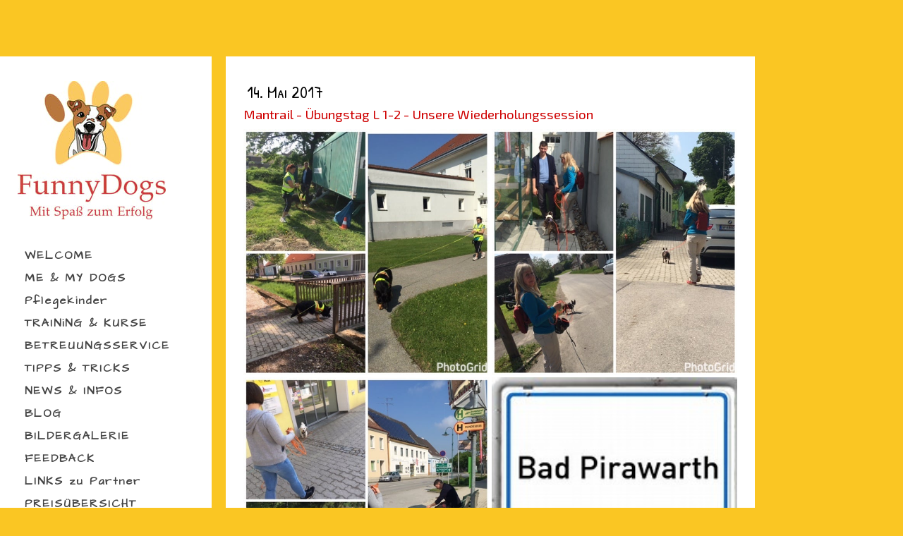

--- FILE ---
content_type: text/html; charset=UTF-8
request_url: https://www.funnydogs.at/2017/05/14/mantrail-%C3%BCbungstag-l-1-2-unsere-wiederholungssession/
body_size: 9069
content:
<!DOCTYPE html>
<html lang="de-DE"><head>
    <meta charset="utf-8"/>
    <link rel="dns-prefetch preconnect" href="https://u.jimcdn.com/" crossorigin="anonymous"/>
<link rel="dns-prefetch preconnect" href="https://assets.jimstatic.com/" crossorigin="anonymous"/>
<link rel="dns-prefetch preconnect" href="https://image.jimcdn.com" crossorigin="anonymous"/>
<link rel="dns-prefetch preconnect" href="https://fonts.jimstatic.com" crossorigin="anonymous"/>
<meta name="viewport" content="width=device-width, initial-scale=1"/>
<meta http-equiv="X-UA-Compatible" content="IE=edge"/>
<meta name="description" content=""/>
<meta name="robots" content="index, follow, archive"/>
<meta property="st:section" content=""/>
<meta name="generator" content="Jimdo Creator"/>
<meta name="twitter:title" content="Mantrail - Übungstag L 1-2 - Unsere Wiederholungssession"/>
<meta name="twitter:description" content="Christine &amp;amp; Naomi | Vanessa &amp;amp; Lara | Gerlinde &amp;amp; Ginger"/>
<meta name="twitter:card" content="summary_large_image"/>
<meta property="og:url" content="http://www.funnydogs.at/2017/05/14/mantrail-%C3%BCbungstag-l-1-2-unsere-wiederholungssession/"/>
<meta property="og:title" content="Mantrail - Übungstag L 1-2 - Unsere Wiederholungssession"/>
<meta property="og:description" content="Christine &amp;amp; Naomi | Vanessa &amp;amp; Lara | Gerlinde &amp;amp; Ginger"/>
<meta property="og:type" content="article"/>
<meta property="og:locale" content="de_DE"/>
<meta property="og:site_name" content="FunnyDogs | Mit Spaß zum Erfolg"/>
<meta name="twitter:image" content="https://image.jimcdn.com/cdn-cgi/image/width=4096%2Cheight=4096%2Cfit=contain%2Cformat=jpg%2C/app/cms/storage/image/path/sbf173761f55d5dc3/image/i005465a716f1436b/version/1494832157/image.jpg"/>
<meta property="og:image" content="https://image.jimcdn.com/cdn-cgi/image/width=4096%2Cheight=4096%2Cfit=contain%2Cformat=jpg%2C/app/cms/storage/image/path/sbf173761f55d5dc3/image/i005465a716f1436b/version/1494832157/image.jpg"/>
<meta property="og:image:width" content="640"/>
<meta property="og:image:height" content="640"/>
<meta property="og:image:secure_url" content="https://image.jimcdn.com/cdn-cgi/image/width=4096%2Cheight=4096%2Cfit=contain%2Cformat=jpg%2C/app/cms/storage/image/path/sbf173761f55d5dc3/image/i005465a716f1436b/version/1494832157/image.jpg"/>
<meta property="article:published_time" content="2017-05-14 09:06:00"/><title>Mantrail - Übungstag L 1-2 - Unsere Wiederholungssession - FunnyDogs | Mit Spaß zum Erfolg</title>
<link rel="shortcut icon" href="https://u.jimcdn.com/cms/o/sbf173761f55d5dc3/img/favicon.png?t=1473331341"/>
    <link rel="alternate" type="application/rss+xml" title="Blog" href="https://www.funnydogs.at/rss/blog"/>    
<link rel="canonical" href="https://www.funnydogs.at/2017/05/14/mantrail-übungstag-l-1-2-unsere-wiederholungssession/"/>

        <script src="https://assets.jimstatic.com/ckies.js.7c38a5f4f8d944ade39b.js"></script>

        <script src="https://assets.jimstatic.com/cookieControl.js.b05bf5f4339fa83b8e79.js"></script>
    <script>window.CookieControlSet.setToOff();</script>

    <style>html,body{margin:0}.hidden{display:none}.n{padding:5px}#cc-website-title a {text-decoration: none}.cc-m-image-align-1{text-align:left}.cc-m-image-align-2{text-align:right}.cc-m-image-align-3{text-align:center}</style>

        <link href="https://u.jimcdn.com/cms/o/sbf173761f55d5dc3/layout/dm_5db2c1a569fa8f08ec6ab528a940bf44/css/layout.css?t=1702843551" rel="stylesheet" type="text/css" id="jimdo_layout_css"/>
<script>     /* <![CDATA[ */     /*!  loadCss [c]2014 @scottjehl, Filament Group, Inc.  Licensed MIT */     window.loadCSS = window.loadCss = function(e,n,t){var r,l=window.document,a=l.createElement("link");if(n)r=n;else{var i=(l.body||l.getElementsByTagName("head")[0]).childNodes;r=i[i.length-1]}var o=l.styleSheets;a.rel="stylesheet",a.href=e,a.media="only x",r.parentNode.insertBefore(a,n?r:r.nextSibling);var d=function(e){for(var n=a.href,t=o.length;t--;)if(o[t].href===n)return e.call(a);setTimeout(function(){d(e)})};return a.onloadcssdefined=d,d(function(){a.media=t||"all"}),a};     window.onloadCSS = function(n,o){n.onload=function(){n.onload=null,o&&o.call(n)},"isApplicationInstalled"in navigator&&"onloadcssdefined"in n&&n.onloadcssdefined(o)}     /* ]]> */ </script>     <script>
// <![CDATA[
onloadCSS(loadCss('https://assets.jimstatic.com/web.css.94de3f8b8fc5f64b610bc35fcd864f2a.css') , function() {
    this.id = 'jimdo_web_css';
});
// ]]>
</script>
<link href="https://assets.jimstatic.com/web.css.94de3f8b8fc5f64b610bc35fcd864f2a.css" rel="preload" as="style"/>
<noscript>
<link href="https://assets.jimstatic.com/web.css.94de3f8b8fc5f64b610bc35fcd864f2a.css" rel="stylesheet"/>
</noscript>
    <script>
    //<![CDATA[
        var jimdoData = {"isTestserver":false,"isLcJimdoCom":false,"isJimdoHelpCenter":false,"isProtectedPage":false,"cstok":"7a8e1a855bb52c84ec99aaf1f285d7b6c913022b","cacheJsKey":"eb4c932991e4eaf741d3c68fe0b16534c237a641","cacheCssKey":"eb4c932991e4eaf741d3c68fe0b16534c237a641","cdnUrl":"https:\/\/assets.jimstatic.com\/","minUrl":"https:\/\/assets.jimstatic.com\/app\/cdn\/min\/file\/","authUrl":"https:\/\/a.jimdo.com\/","webPath":"https:\/\/www.funnydogs.at\/","appUrl":"https:\/\/a.jimdo.com\/","cmsLanguage":"de_DE","isFreePackage":false,"mobile":false,"isDevkitTemplateUsed":true,"isTemplateResponsive":true,"websiteId":"sbf173761f55d5dc3","pageId":2524409423,"packageId":2,"shop":{"deliveryTimeTexts":{"1":"1 - 3 Tage Lieferzeit","2":"3 - 5 Tage Lieferzeit","3":"5 - 8 Tage Lieferzeit"},"checkoutButtonText":"Zur Kasse","isReady":false,"currencyFormat":{"pattern":"#,##0.00 \u00a4","convertedPattern":"#,##0.00 $","symbols":{"GROUPING_SEPARATOR":".","DECIMAL_SEPARATOR":",","CURRENCY_SYMBOL":"\u20ac"}},"currencyLocale":"de_DE"},"tr":{"gmap":{"searchNotFound":"Die angegebene Adresse konnte nicht gefunden werden.","routeNotFound":"Die Anfahrtsroute konnte nicht berechnet werden. M\u00f6gliche Gr\u00fcnde: Die Startadresse ist zu ungenau oder zu weit von der Zieladresse entfernt."},"shop":{"checkoutSubmit":{"next":"N\u00e4chster Schritt","wait":"Bitte warten"},"paypalError":"Da ist leider etwas schiefgelaufen. Bitte versuche es erneut!","cartBar":"Zum Warenkorb","maintenance":"Dieser Shop ist vor\u00fcbergehend leider nicht erreichbar. Bitte probieren Sie es sp\u00e4ter noch einmal.","addToCartOverlay":{"productInsertedText":"Der Artikel wurde dem Warenkorb hinzugef\u00fcgt.","continueShoppingText":"Weiter einkaufen","reloadPageText":"neu laden"},"notReadyText":"Dieser Shop ist noch nicht vollst\u00e4ndig eingerichtet.","numLeftText":"Mehr als {:num} Exemplare dieses Artikels sind z.Z. leider nicht verf\u00fcgbar.","oneLeftText":"Es ist leider nur noch ein Exemplar dieses Artikels verf\u00fcgbar."},"common":{"timeout":"Es ist ein Fehler aufgetreten. Die von dir ausgew\u00e4hlte Aktion wurde abgebrochen. Bitte versuche es in ein paar Minuten erneut."},"form":{"badRequest":"Es ist ein Fehler aufgetreten: Die Eingaben konnten leider nicht \u00fcbermittelt werden. Bitte versuche es sp\u00e4ter noch einmal!"}},"jQuery":"jimdoGen002","isJimdoMobileApp":false,"bgConfig":null,"bgFullscreen":null,"responsiveBreakpointLandscape":767,"responsiveBreakpointPortrait":480,"copyableHeadlineLinks":false,"tocGeneration":false,"googlemapsConsoleKey":false,"loggingForAnalytics":false,"loggingForPredefinedPages":false,"isFacebookPixelIdEnabled":false,"userAccountId":"2e72119e-c1ac-45f2-9d2d-6c18defdfa8a"};
    // ]]>
</script>

     <script> (function(window) { 'use strict'; var regBuff = window.__regModuleBuffer = []; var regModuleBuffer = function() { var args = [].slice.call(arguments); regBuff.push(args); }; if (!window.regModule) { window.regModule = regModuleBuffer; } })(window); </script>
    <script src="https://assets.jimstatic.com/web.js.58bdb3da3da85b5697c0.js" async="true"></script>
    <script src="https://assets.jimstatic.com/at.js.62588d64be2115a866ce.js"></script>
    
</head>

<body class="body cc-page cc-page-blog j-m-gallery-styles j-m-video-styles j-m-hr-styles j-m-header-styles j-m-text-styles j-m-emotionheader-styles j-m-htmlCode-styles j-m-rss-styles j-m-form-styles-disabled j-m-table-styles j-m-textWithImage-styles j-m-downloadDocument-styles j-m-imageSubtitle-styles j-m-flickr-styles j-m-googlemaps-styles j-m-blogSelection-styles-disabled j-m-comment-styles-disabled j-m-jimdo-styles j-m-profile-styles j-m-guestbook-styles j-m-promotion-styles j-m-twitter-styles j-m-hgrid-styles j-m-shoppingcart-styles-disabled j-m-catalog-styles j-m-product-styles-disabled j-m-facebook-styles j-m-sharebuttons-styles j-m-formnew-styles-disabled j-m-callToAction-styles j-m-turbo-styles j-m-spacing-styles j-m-googleplus-styles j-m-dummy-styles j-m-search-styles j-m-booking-styles j-m-socialprofiles-styles j-footer-styles cc-pagemode-default cc-content-parent" id="page-2524409423">

<div id="cc-inner" class="cc-content-parent">
  <input type="checkbox" id="jtpl-mobile-navigation__checkbox" class="jtpl-mobile-navigation__checkbox"/><!-- _main.sass --><div class="jtpl-main alignment-options cc-content-parent">

    <!-- background-area -->
    <div class="jtpl-background-area" background-area=""></div>
    <!-- END background-area -->

    <!-- _mobile-navigation.sass -->
    <nav class="jtpl-mobile-navigation navigation-colors navigation-colors--transparency"><label for="jtpl-mobile-navigation__checkbox" class="jtpl-mobile-navigation__label">
        <span class="jtpl-mobile-navigation__borders navigation-colors__menu-icon"></span>
      </label>
      <div class="jtpl-mobile-navigation__inner">
        <div data-container="navigation"><div class="j-nav-variant-nested"><ul class="cc-nav-level-0 j-nav-level-0"><li id="cc-nav-view-2037024723" class="jmd-nav__list-item-0"><a href="/" data-link-title="WELCOME">WELCOME</a></li><li id="cc-nav-view-2451970923" class="jmd-nav__list-item-0"><a href="/me-my-dogs/" data-link-title="ME &amp; MY DOGS">ME &amp; MY DOGS</a></li><li id="cc-nav-view-2590886823" class="jmd-nav__list-item-0"><a href="/pflegekinder/" data-link-title="Pflegekinder">Pflegekinder</a></li><li id="cc-nav-view-2037265123" class="jmd-nav__list-item-0 j-nav-has-children"><a href="/training-kurse/" data-link-title="TRAINiNG &amp; KURSE">TRAINiNG &amp; KURSE</a><span data-navi-toggle="cc-nav-view-2037265123" class="jmd-nav__toggle-button"></span><ul class="cc-nav-level-1 j-nav-level-1"><li id="cc-nav-view-2451973423" class="jmd-nav__list-item-1"><a href="/training-kurse/einzeltraining/" data-link-title="EINZELTRAINING">EINZELTRAINING</a></li><li id="cc-nav-view-2559342923" class="jmd-nav__list-item-1"><a href="/training-kurse/intensivtraining/" data-link-title="INTENSIVTRAINiNG">INTENSIVTRAINiNG</a></li><li id="cc-nav-view-2040577423" class="jmd-nav__list-item-1"><a href="/training-kurse/duo-coaching/" data-link-title="DUO-COACHING">DUO-COACHING</a></li><li id="cc-nav-view-2038063023" class="jmd-nav__list-item-1 j-nav-has-children"><a href="/training-kurse/privatkurse/" data-link-title="PRiVATKURSE">PRiVATKURSE</a><span data-navi-toggle="cc-nav-view-2038063023" class="jmd-nav__toggle-button"></span><ul class="cc-nav-level-2 j-nav-level-2"><li id="cc-nav-view-2605533923" class="jmd-nav__list-item-2"><a href="/training-kurse/privatkurse/hoopers/" data-link-title="Hoopers">Hoopers</a></li><li id="cc-nav-view-2547302923" class="jmd-nav__list-item-2"><a href="/training-kurse/privatkurse/stadtprofi/" data-link-title="Stadtprofi">Stadtprofi</a></li><li id="cc-nav-view-2037270823" class="jmd-nav__list-item-2"><a href="/training-kurse/privatkurse/leine-intensiv/" data-link-title="Leine Intensiv">Leine Intensiv</a></li><li id="cc-nav-view-2363542923" class="jmd-nav__list-item-2"><a href="/training-kurse/privatkurse/leinen-kombi/" data-link-title="Leinen-Kombi">Leinen-Kombi</a></li><li id="cc-nav-view-2037273423" class="jmd-nav__list-item-2"><a href="/training-kurse/privatkurse/longieren/" data-link-title="Longieren">Longieren</a></li><li id="cc-nav-view-2045506723" class="jmd-nav__list-item-2"><a href="/training-kurse/privatkurse/kind-hund/" data-link-title="Kind &amp; Hund">Kind &amp; Hund</a></li><li id="cc-nav-view-2037272423" class="jmd-nav__list-item-2"><a href="/training-kurse/privatkurse/rudelharmonie/" data-link-title="Rudelharmonie">Rudelharmonie</a></li><li id="cc-nav-view-2037288423" class="jmd-nav__list-item-2"><a href="/training-kurse/privatkurse/socialwalk-alltag/" data-link-title="SocialWalk (Alltag)">SocialWalk (Alltag)</a></li><li id="cc-nav-view-2597375823" class="jmd-nav__list-item-2"><a href="/training-kurse/privatkurse/treibball/" data-link-title="Treibball">Treibball</a></li></ul></li><li id="cc-nav-view-2199797223" class="jmd-nav__list-item-1"><a href="/training-kurse/handycap-hunde/" data-link-title="HANDYCAP-HUNDE">HANDYCAP-HUNDE</a></li><li id="cc-nav-view-2037281723" class="jmd-nav__list-item-1 j-nav-has-children"><a href="/training-kurse/gruppen-workshops/" data-link-title="GRUPPEN-WORKSHOPS">GRUPPEN-WORKSHOPS</a><span data-navi-toggle="cc-nav-view-2037281723" class="jmd-nav__toggle-button"></span><ul class="cc-nav-level-2 j-nav-level-2"><li id="cc-nav-view-2606859823" class="jmd-nav__list-item-2"><a href="/training-kurse/gruppen-workshops/aktuell-im-programm/" data-link-title="Aktuell im Programm">Aktuell im Programm</a></li><li id="cc-nav-view-2037267923" class="jmd-nav__list-item-2"><a href="/training-kurse/gruppen-workshops/alltagsprofi/" data-link-title="Alltagsprofi">Alltagsprofi</a></li><li id="cc-nav-view-2058230723" class="jmd-nav__list-item-2"><a href="/training-kurse/gruppen-workshops/funny-learning/" data-link-title="Funny Learning">Funny Learning</a></li><li id="cc-nav-view-2572166023" class="jmd-nav__list-item-2"><a href="/training-kurse/gruppen-workshops/social-walk/" data-link-title="Social Walk">Social Walk</a></li><li id="cc-nav-view-2041049123" class="jmd-nav__list-item-2"><a href="/training-kurse/gruppen-workshops/welpen-junghunde-seniorentreff/" data-link-title="Welpen-, Junghunde-             &amp; Seniorentreff">Welpen-, Junghunde-             &amp; Seniorentreff</a></li><li id="cc-nav-view-2077375023" class="jmd-nav__list-item-2"><a href="/training-kurse/gruppen-workshops/mantrailing/" data-link-title="Mantrailing">Mantrailing</a></li><li id="cc-nav-view-2037273823" class="jmd-nav__list-item-2"><a href="/training-kurse/gruppen-workshops/happymix/" data-link-title="HappyMix">HappyMix</a></li><li id="cc-nav-view-2597470223" class="jmd-nav__list-item-2"><a href="/training-kurse/gruppen-workshops/schnurspringen/" data-link-title="Schnurspringen">Schnurspringen</a></li><li id="cc-nav-view-2599644223" class="jmd-nav__list-item-2"><a href="/training-kurse/gruppen-workshops/spielstunde/" data-link-title="Spielstunde">Spielstunde</a></li><li id="cc-nav-view-2599642923" class="jmd-nav__list-item-2"><a href="/training-kurse/gruppen-workshops/team-work/" data-link-title="Team-Work">Team-Work</a></li></ul></li></ul></li><li id="cc-nav-view-2037280523" class="jmd-nav__list-item-0 j-nav-has-children"><a href="/betreuungsservice/" data-link-title="BETREUUNGSSERVICE">BETREUUNGSSERVICE</a><span data-navi-toggle="cc-nav-view-2037280523" class="jmd-nav__toggle-button"></span><ul class="cc-nav-level-1 j-nav-level-1"><li id="cc-nav-view-2599300423" class="jmd-nav__list-item-1"><a href="/betreuungsservice/buchungsübersicht/" data-link-title="Buchungsübersicht">Buchungsübersicht</a></li><li id="cc-nav-view-2059256523" class="jmd-nav__list-item-1"><a href="/betreuungsservice/buchung-stammkunde/" data-link-title="Buchung Stammkunde">Buchung Stammkunde</a></li><li id="cc-nav-view-2604754223" class="jmd-nav__list-item-1"><a href="/betreuungsservice/anfrage-neukunde/" data-link-title="Anfrage Neukunde">Anfrage Neukunde</a></li><li id="cc-nav-view-2561762123" class="jmd-nav__list-item-1"><a href="/betreuungsservice/betreuungsrichtlinien-agb/" data-link-title="Betreuungsrichtlinien/AGB">Betreuungsrichtlinien/AGB</a></li></ul></li><li id="cc-nav-view-2451976623" class="jmd-nav__list-item-0"><a href="/tipps-tricks/" data-link-title="TIPPS &amp; TRICKS">TIPPS &amp; TRICKS</a></li><li id="cc-nav-view-2451596623" class="jmd-nav__list-item-0"><a href="/news-infos/" data-link-title="NEWS &amp; INFOS">NEWS &amp; INFOS</a></li><li id="cc-nav-view-2451621723" class="jmd-nav__list-item-0"><a href="/blog/" data-link-title="BLOG">BLOG</a></li><li id="cc-nav-view-2037292423" class="jmd-nav__list-item-0"><a href="/bildergalerie/" data-link-title="BILDERGALERIE">BILDERGALERIE</a></li><li id="cc-nav-view-2037280023" class="jmd-nav__list-item-0"><a href="/feedback/" data-link-title="FEEDBACK">FEEDBACK</a></li><li id="cc-nav-view-2037292123" class="jmd-nav__list-item-0"><a href="/links-zu-partner/" data-link-title="LINKS zu Partner">LINKS zu Partner</a></li><li id="cc-nav-view-2037291923" class="jmd-nav__list-item-0"><a href="/preisübersicht/" data-link-title="PREISÜBERSICHT">PREISÜBERSICHT</a></li><li id="cc-nav-view-2610490123" class="jmd-nav__list-item-0"><a href="/trainingsgelände-mieten/" data-link-title="TRAININGSGELÄNDE mieten">TRAININGSGELÄNDE mieten</a></li><li id="cc-nav-view-2604428123" class="jmd-nav__list-item-0"><a href="/anmeldung-anfrage-kurs-training/" data-link-title="ANMELDUNG/ANFRAGE KURS/TRAINING">ANMELDUNG/ANFRAGE KURS/TRAINING</a></li><li id="cc-nav-view-2037276423" class="jmd-nav__list-item-0"><a href="/kontakt/" data-link-title="KONTAKT">KONTAKT</a></li></ul></div></div>
      </div>
    </nav><!-- END _mobile-navigation.sass --><!-- _header.sass --><header class="jtpl-header navigation-colors"><div class="jtpl-logo">
        <div id="cc-website-logo" class="cc-single-module-element"><div id="cc-m-9978911723" class="j-module n j-imageSubtitle"><div class="cc-m-image-container"><figure class="cc-imagewrapper cc-m-image-align-1">
<a href="https://www.funnydogs.at/" target="_self"><img srcset="https://image.jimcdn.com/cdn-cgi/image/width=210%2Cheight=10000%2Cfit=contain%2Cformat=jpg%2C/app/cms/storage/image/path/sbf173761f55d5dc3/image/i37fe54b7dc2f2114/version/1466277712/image.jpg 210w, https://image.jimcdn.com/cdn-cgi/image/width=320%2Cheight=10000%2Cfit=contain%2Cformat=jpg%2C/app/cms/storage/image/path/sbf173761f55d5dc3/image/i37fe54b7dc2f2114/version/1466277712/image.jpg 320w, https://image.jimcdn.com/cdn-cgi/image/width=420%2Cheight=10000%2Cfit=contain%2Cformat=jpg%2C/app/cms/storage/image/path/sbf173761f55d5dc3/image/i37fe54b7dc2f2114/version/1466277712/image.jpg 420w" sizes="(min-width: 210px) 210px, 100vw" id="cc-m-imagesubtitle-image-9978911723" src="https://image.jimcdn.com/cdn-cgi/image/width=210%2Cheight=10000%2Cfit=contain%2Cformat=jpg%2C/app/cms/storage/image/path/sbf173761f55d5dc3/image/i37fe54b7dc2f2114/version/1466277712/image.jpg" alt="FunnyDogs | Mit Spaß zum Erfolg" class="" data-src-width="1569" data-src-height="1468" data-src="https://image.jimcdn.com/cdn-cgi/image/width=210%2Cheight=10000%2Cfit=contain%2Cformat=jpg%2C/app/cms/storage/image/path/sbf173761f55d5dc3/image/i37fe54b7dc2f2114/version/1466277712/image.jpg" data-image-id="6831823123"/></a>    

</figure>
</div>
<div class="cc-clear"></div>
<script id="cc-m-reg-9978911723">// <![CDATA[

    window.regModule("module_imageSubtitle", {"data":{"imageExists":true,"hyperlink":"","hyperlink_target":"","hyperlinkAsString":"","pinterest":"0","id":9978911723,"widthEqualsContent":"0","resizeWidth":"210","resizeHeight":197},"id":9978911723});
// ]]>
</script></div></div>
      </div>

      <!-- _navigation.sass -->
      <nav class="jtpl-navigation"><div class="jtpl-navigation__inner">
          <div data-container="navigation"><div class="j-nav-variant-nested"><ul class="cc-nav-level-0 j-nav-level-0"><li id="cc-nav-view-2037024723" class="jmd-nav__list-item-0"><a href="/" data-link-title="WELCOME">WELCOME</a></li><li id="cc-nav-view-2451970923" class="jmd-nav__list-item-0"><a href="/me-my-dogs/" data-link-title="ME &amp; MY DOGS">ME &amp; MY DOGS</a></li><li id="cc-nav-view-2590886823" class="jmd-nav__list-item-0"><a href="/pflegekinder/" data-link-title="Pflegekinder">Pflegekinder</a></li><li id="cc-nav-view-2037265123" class="jmd-nav__list-item-0 j-nav-has-children"><a href="/training-kurse/" data-link-title="TRAINiNG &amp; KURSE">TRAINiNG &amp; KURSE</a><span data-navi-toggle="cc-nav-view-2037265123" class="jmd-nav__toggle-button"></span></li><li id="cc-nav-view-2037280523" class="jmd-nav__list-item-0 j-nav-has-children"><a href="/betreuungsservice/" data-link-title="BETREUUNGSSERVICE">BETREUUNGSSERVICE</a><span data-navi-toggle="cc-nav-view-2037280523" class="jmd-nav__toggle-button"></span></li><li id="cc-nav-view-2451976623" class="jmd-nav__list-item-0"><a href="/tipps-tricks/" data-link-title="TIPPS &amp; TRICKS">TIPPS &amp; TRICKS</a></li><li id="cc-nav-view-2451596623" class="jmd-nav__list-item-0"><a href="/news-infos/" data-link-title="NEWS &amp; INFOS">NEWS &amp; INFOS</a></li><li id="cc-nav-view-2451621723" class="jmd-nav__list-item-0"><a href="/blog/" data-link-title="BLOG">BLOG</a></li><li id="cc-nav-view-2037292423" class="jmd-nav__list-item-0"><a href="/bildergalerie/" data-link-title="BILDERGALERIE">BILDERGALERIE</a></li><li id="cc-nav-view-2037280023" class="jmd-nav__list-item-0"><a href="/feedback/" data-link-title="FEEDBACK">FEEDBACK</a></li><li id="cc-nav-view-2037292123" class="jmd-nav__list-item-0"><a href="/links-zu-partner/" data-link-title="LINKS zu Partner">LINKS zu Partner</a></li><li id="cc-nav-view-2037291923" class="jmd-nav__list-item-0"><a href="/preisübersicht/" data-link-title="PREISÜBERSICHT">PREISÜBERSICHT</a></li><li id="cc-nav-view-2610490123" class="jmd-nav__list-item-0"><a href="/trainingsgelände-mieten/" data-link-title="TRAININGSGELÄNDE mieten">TRAININGSGELÄNDE mieten</a></li><li id="cc-nav-view-2604428123" class="jmd-nav__list-item-0"><a href="/anmeldung-anfrage-kurs-training/" data-link-title="ANMELDUNG/ANFRAGE KURS/TRAINING">ANMELDUNG/ANFRAGE KURS/TRAINING</a></li><li id="cc-nav-view-2037276423" class="jmd-nav__list-item-0"><a href="/kontakt/" data-link-title="KONTAKT">KONTAKT</a></li></ul></div></div>
        </div>
      </nav><!-- END _navigation.sass --></header><!-- END _header.sass --><!-- _section-main.sass --><section class="jtpl-section-main content-options cc-content-parent"><div class="jtpl-content cc-content-parent">
        <div id="content_area" data-container="content"><div id="content_start"></div>
        <article class="j-blog"><div class="n j-blog-meta j-blog-post--header">
    <div class="j-text j-module n">
                <span class="j-text j-blog-post--date">
            14. Mai 2017        </span>
    </div>
    <h1 class="j-blog-header j-blog-headline j-blog-post--headline">Mantrail - Übungstag L 1-2 - Unsere Wiederholungssession</h1>
</div>
<div class="post j-blog-content">
        <div id="cc-matrix-3920238223"><div id="cc-m-13722307423" class="j-module n j-gallery "><div class="cc-m-gallery-container cc-m-gallery-stack clearover" id="cc-m-gallery-13722307423">
            <div class="cc-m-gallery-stack-item" id="gallery_thumb_8815678023" data-sort="0">
            
                <a rel="lightbox[13722307423]" href="javascript:" data-href="https://image.jimcdn.com/cdn-cgi/image//app/cms/storage/image/path/sbf173761f55d5dc3/image/i005465a716f1436b/version/1494832157/image.jpg" data-title="" data-sort="0"><img src="https://image.jimcdn.com/cdn-cgi/image//app/cms/storage/image/path/sbf173761f55d5dc3/image/i005465a716f1436b/version/1494832157/image.jpg" data-orig-width="640" data-orig-height="640" alt="" data-subtitle=""/></a>        </div>
            <div class="cc-m-gallery-stack-item" id="gallery_thumb_8815678123" data-sort="1">
            
                <a rel="lightbox[13722307423]" href="javascript:" data-href="https://image.jimcdn.com/cdn-cgi/image//app/cms/storage/image/path/sbf173761f55d5dc3/image/ib028d8f22e1d2de0/version/1494832157/image.jpg" data-title="" data-sort="1"><img src="https://image.jimcdn.com/cdn-cgi/image//app/cms/storage/image/path/sbf173761f55d5dc3/image/ib028d8f22e1d2de0/version/1494832157/image.jpg" data-orig-width="640" data-orig-height="640" alt="" data-subtitle=""/></a>        </div>
            <div class="cc-m-gallery-stack-item" id="gallery_thumb_8815678223" data-sort="2">
            
                <a rel="lightbox[13722307423]" href="javascript:" data-href="https://image.jimcdn.com/cdn-cgi/image//app/cms/storage/image/path/sbf173761f55d5dc3/image/ib3f7243eca33ef40/version/1494832157/image.jpg" data-title="" data-sort="2"><img src="https://image.jimcdn.com/cdn-cgi/image//app/cms/storage/image/path/sbf173761f55d5dc3/image/ib3f7243eca33ef40/version/1494832157/image.jpg" data-orig-width="640" data-orig-height="640" alt="" data-subtitle=""/></a>        </div>
            <div class="cc-m-gallery-stack-item" id="gallery_thumb_8815678323" data-sort="3">
            
                <a rel="lightbox[13722307423]" href="javascript:" data-href="https://image.jimcdn.com/cdn-cgi/image//app/cms/storage/image/path/sbf173761f55d5dc3/image/i4fd5d2e1764866e0/version/1494832234/image.jpg" data-title="" data-sort="3"><img src="https://image.jimcdn.com/cdn-cgi/image//app/cms/storage/image/path/sbf173761f55d5dc3/image/i4fd5d2e1764866e0/version/1494832234/image.jpg" data-orig-width="219" data-orig-height="160" alt="" data-subtitle=""/></a>        </div>
    </div>
<script id="cc-m-reg-13722307423">// <![CDATA[

    window.regModule("module_gallery", {"view":"4","countImages":4,"variant":"stack","selector":"#cc-m-gallery-13722307423","imageCount":4,"enlargeable":"1","multiUpload":true,"autostart":1,"pause":"4","showSliderThumbnails":1,"coolSize":"2","coolPadding":"3","stackCount":"2","stackPadding":"3","options":{"pinterest":"0"},"id":13722307423});
// ]]>
</script></div><div id="cc-m-13722426223" class="j-module n j-text "><p style="text-align: center;">
    <span style="color: hsl(0, 0%, 80%);">Christine &amp; Naomi | Vanessa &amp; Lara | Gerlinde &amp; Ginger</span>
</p></div><div id="cc-m-13722311323" class="j-module n j-text "><p>
    Die Longtrails haben sich fast zu den Standardtrails entwickelt. Dabei haben wir unsere Schwerpunkttrails vernachlässigt und mittlerweile haben sich einige Engpässe und Fehler eingeschlichen. Mit
    dem heutigen Schwerpunkt:  Kreuzungen - Abzweigungen haben wir uns konzentriert und bedacht an die Arbeit gemacht. Und wir haben gesehen: Wenn wir unseren Hunden ein bisschen mehr
    Zeit geben, dann denken sie mehr nach. Zu schnell waren wir mit Hilfe und Abnahme von Entscheidungen.  Die Wiederholungstrails tun allen gut - Hundeführer und Hund
    -  die Grundschritte sind und bleiben der wichtigste Baustein!
</p></div></div>
        </div><div class="j-module n j-text j-blog-post--tags-wrapper"><span class="j-blog-post--tags--template" style="display: none;"><a class="j-blog-post--tag" href="https://www.funnydogs.at/blog-1/?tag=tagPlaceholder">tagPlaceholder</a></span><span class="j-blog-post--tags-label" style="display: none;">Tags:</span> <span class="j-blog-post--tags-list"></span></div>
                <div class="n j-comment">
                    <div id="commentsModule13722304823"><p id="skiptoform13722304823" class="skiptoform"><a href="#" data-id="13722304823" data-action="goToForm">Kommentar schreiben</a></p><div class="j-blog-comment-counter" id="numComments13722304823"> Kommentare: <i class="cc-comments-count">0</i> </div><ul class="com-list-noava" id="commentOutput13722304823"><li id="commentFormContainer13722304823" class="commentstd clearover cc-m-comment-loading"><a name="commentForm13722304823"></a></li></ul><div id="commentError13722304823" class="message-error" style="display: none;"></div><div id="commentSuccess13722304823" class="message-ok" style="display: none;"></div></div><script>// <![CDATA[

    window.regModule("module_comment", {"data":{"id":"13722304823","closed":"0","captcha":"a9cec2416e558670d44cf587cf6df678","avatar":false,"lang":{"comment":"Kommentar","comments":"Kommentare"}}});
// ]]>
</script>
                </div></article>
        </div>
      </div>
    </section><!-- END _section-main.sass --><!-- _section-aside.sass --><section class="jtpl-section-aside sidebar-options-box"><aside class="jtpl-sidebar sidebar-options-inner"><div data-container="sidebar"><div id="cc-matrix-2685038823"><div id="cc-m-9995500923" class="j-module n j-spacing ">
    <div class="cc-m-spacer" style="height: 50px;">
    
</div>

</div></div></div>
      </aside><footer class="jtpl-footer footer-options"><div id="contentfooter" data-container="footer">

    
    <div class="j-meta-links">
        <a href="/about/">Impressum</a> | <a href="//www.funnydogs.at/j/privacy">Datenschutz</a> | <a href="/sitemap/">Sitemap</a><br/>Copyright by Silvia Seywald    </div>

    <div class="j-admin-links">
            
    <span class="loggedout">
        <a rel="nofollow" id="login" href="/login">Anmelden</a>
    </span>

<span class="loggedin">
    <a rel="nofollow" id="logout" target="_top" href="https://cms.e.jimdo.com/app/cms/logout.php">
        Abmelden    </a>
    |
    <a rel="nofollow" id="edit" target="_top" href="https://a.jimdo.com/app/auth/signin/jumpcms/?page=2524409423">Bearbeiten</a>
</span>
        </div>

    
</div>

      </footer></section><!-- END _section-aside.sass --><!-- _cart.sass --><div class="jtpl-cart">
      
    </div>
    <!-- END _cart.sass -->

  </div>
  <!-- END _main.sass -->
</div>
    <ul class="cc-FloatingButtonBarContainer cc-FloatingButtonBarContainer-right hidden">

                    <!-- scroll to top button -->
            <li class="cc-FloatingButtonBarContainer-button-scroll">
                <a href="javascript:void(0);" title="Nach oben scrollen">
                    <span>Nach oben scrollen</span>
                </a>
            </li>
            <script>// <![CDATA[

    window.regModule("common_scrolltotop", []);
// ]]>
</script>    </ul>
    <script type="text/javascript">
//<![CDATA[
addAutomatedTracking('creator.website', track_anon);
//]]>
</script>
    
<div id="loginbox" class="hidden">

    <div id="loginbox-header">

    <a class="cc-close" title="Dieses Element zuklappen" href="#">zuklappen</a>

    <div class="c"></div>

</div>

<div id="loginbox-content">

        <div id="resendpw"></div>

        <div id="loginboxOuter"></div>
    </div>
</div>
<div id="loginbox-darklayer" class="hidden"></div>
<script>// <![CDATA[

    window.regModule("web_login", {"url":"https:\/\/www.funnydogs.at\/","pageId":2524409423});
// ]]>
</script>




</body>
</html>
